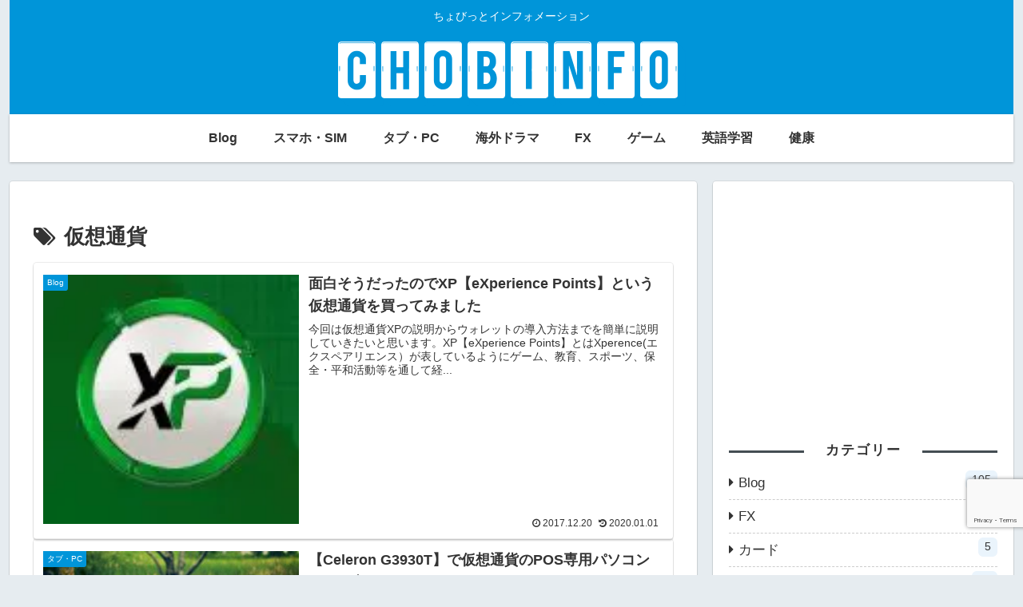

--- FILE ---
content_type: text/html; charset=utf-8
request_url: https://www.google.com/recaptcha/api2/anchor?ar=1&k=6LclSx8cAAAAAKfftXmjuKVAwflkmIcdURaM509H&co=aHR0cHM6Ly9jaG9iaW5mby5jb206NDQz&hl=en&v=PoyoqOPhxBO7pBk68S4YbpHZ&size=invisible&anchor-ms=20000&execute-ms=30000&cb=8ctviwastii8
body_size: 48602
content:
<!DOCTYPE HTML><html dir="ltr" lang="en"><head><meta http-equiv="Content-Type" content="text/html; charset=UTF-8">
<meta http-equiv="X-UA-Compatible" content="IE=edge">
<title>reCAPTCHA</title>
<style type="text/css">
/* cyrillic-ext */
@font-face {
  font-family: 'Roboto';
  font-style: normal;
  font-weight: 400;
  font-stretch: 100%;
  src: url(//fonts.gstatic.com/s/roboto/v48/KFO7CnqEu92Fr1ME7kSn66aGLdTylUAMa3GUBHMdazTgWw.woff2) format('woff2');
  unicode-range: U+0460-052F, U+1C80-1C8A, U+20B4, U+2DE0-2DFF, U+A640-A69F, U+FE2E-FE2F;
}
/* cyrillic */
@font-face {
  font-family: 'Roboto';
  font-style: normal;
  font-weight: 400;
  font-stretch: 100%;
  src: url(//fonts.gstatic.com/s/roboto/v48/KFO7CnqEu92Fr1ME7kSn66aGLdTylUAMa3iUBHMdazTgWw.woff2) format('woff2');
  unicode-range: U+0301, U+0400-045F, U+0490-0491, U+04B0-04B1, U+2116;
}
/* greek-ext */
@font-face {
  font-family: 'Roboto';
  font-style: normal;
  font-weight: 400;
  font-stretch: 100%;
  src: url(//fonts.gstatic.com/s/roboto/v48/KFO7CnqEu92Fr1ME7kSn66aGLdTylUAMa3CUBHMdazTgWw.woff2) format('woff2');
  unicode-range: U+1F00-1FFF;
}
/* greek */
@font-face {
  font-family: 'Roboto';
  font-style: normal;
  font-weight: 400;
  font-stretch: 100%;
  src: url(//fonts.gstatic.com/s/roboto/v48/KFO7CnqEu92Fr1ME7kSn66aGLdTylUAMa3-UBHMdazTgWw.woff2) format('woff2');
  unicode-range: U+0370-0377, U+037A-037F, U+0384-038A, U+038C, U+038E-03A1, U+03A3-03FF;
}
/* math */
@font-face {
  font-family: 'Roboto';
  font-style: normal;
  font-weight: 400;
  font-stretch: 100%;
  src: url(//fonts.gstatic.com/s/roboto/v48/KFO7CnqEu92Fr1ME7kSn66aGLdTylUAMawCUBHMdazTgWw.woff2) format('woff2');
  unicode-range: U+0302-0303, U+0305, U+0307-0308, U+0310, U+0312, U+0315, U+031A, U+0326-0327, U+032C, U+032F-0330, U+0332-0333, U+0338, U+033A, U+0346, U+034D, U+0391-03A1, U+03A3-03A9, U+03B1-03C9, U+03D1, U+03D5-03D6, U+03F0-03F1, U+03F4-03F5, U+2016-2017, U+2034-2038, U+203C, U+2040, U+2043, U+2047, U+2050, U+2057, U+205F, U+2070-2071, U+2074-208E, U+2090-209C, U+20D0-20DC, U+20E1, U+20E5-20EF, U+2100-2112, U+2114-2115, U+2117-2121, U+2123-214F, U+2190, U+2192, U+2194-21AE, U+21B0-21E5, U+21F1-21F2, U+21F4-2211, U+2213-2214, U+2216-22FF, U+2308-230B, U+2310, U+2319, U+231C-2321, U+2336-237A, U+237C, U+2395, U+239B-23B7, U+23D0, U+23DC-23E1, U+2474-2475, U+25AF, U+25B3, U+25B7, U+25BD, U+25C1, U+25CA, U+25CC, U+25FB, U+266D-266F, U+27C0-27FF, U+2900-2AFF, U+2B0E-2B11, U+2B30-2B4C, U+2BFE, U+3030, U+FF5B, U+FF5D, U+1D400-1D7FF, U+1EE00-1EEFF;
}
/* symbols */
@font-face {
  font-family: 'Roboto';
  font-style: normal;
  font-weight: 400;
  font-stretch: 100%;
  src: url(//fonts.gstatic.com/s/roboto/v48/KFO7CnqEu92Fr1ME7kSn66aGLdTylUAMaxKUBHMdazTgWw.woff2) format('woff2');
  unicode-range: U+0001-000C, U+000E-001F, U+007F-009F, U+20DD-20E0, U+20E2-20E4, U+2150-218F, U+2190, U+2192, U+2194-2199, U+21AF, U+21E6-21F0, U+21F3, U+2218-2219, U+2299, U+22C4-22C6, U+2300-243F, U+2440-244A, U+2460-24FF, U+25A0-27BF, U+2800-28FF, U+2921-2922, U+2981, U+29BF, U+29EB, U+2B00-2BFF, U+4DC0-4DFF, U+FFF9-FFFB, U+10140-1018E, U+10190-1019C, U+101A0, U+101D0-101FD, U+102E0-102FB, U+10E60-10E7E, U+1D2C0-1D2D3, U+1D2E0-1D37F, U+1F000-1F0FF, U+1F100-1F1AD, U+1F1E6-1F1FF, U+1F30D-1F30F, U+1F315, U+1F31C, U+1F31E, U+1F320-1F32C, U+1F336, U+1F378, U+1F37D, U+1F382, U+1F393-1F39F, U+1F3A7-1F3A8, U+1F3AC-1F3AF, U+1F3C2, U+1F3C4-1F3C6, U+1F3CA-1F3CE, U+1F3D4-1F3E0, U+1F3ED, U+1F3F1-1F3F3, U+1F3F5-1F3F7, U+1F408, U+1F415, U+1F41F, U+1F426, U+1F43F, U+1F441-1F442, U+1F444, U+1F446-1F449, U+1F44C-1F44E, U+1F453, U+1F46A, U+1F47D, U+1F4A3, U+1F4B0, U+1F4B3, U+1F4B9, U+1F4BB, U+1F4BF, U+1F4C8-1F4CB, U+1F4D6, U+1F4DA, U+1F4DF, U+1F4E3-1F4E6, U+1F4EA-1F4ED, U+1F4F7, U+1F4F9-1F4FB, U+1F4FD-1F4FE, U+1F503, U+1F507-1F50B, U+1F50D, U+1F512-1F513, U+1F53E-1F54A, U+1F54F-1F5FA, U+1F610, U+1F650-1F67F, U+1F687, U+1F68D, U+1F691, U+1F694, U+1F698, U+1F6AD, U+1F6B2, U+1F6B9-1F6BA, U+1F6BC, U+1F6C6-1F6CF, U+1F6D3-1F6D7, U+1F6E0-1F6EA, U+1F6F0-1F6F3, U+1F6F7-1F6FC, U+1F700-1F7FF, U+1F800-1F80B, U+1F810-1F847, U+1F850-1F859, U+1F860-1F887, U+1F890-1F8AD, U+1F8B0-1F8BB, U+1F8C0-1F8C1, U+1F900-1F90B, U+1F93B, U+1F946, U+1F984, U+1F996, U+1F9E9, U+1FA00-1FA6F, U+1FA70-1FA7C, U+1FA80-1FA89, U+1FA8F-1FAC6, U+1FACE-1FADC, U+1FADF-1FAE9, U+1FAF0-1FAF8, U+1FB00-1FBFF;
}
/* vietnamese */
@font-face {
  font-family: 'Roboto';
  font-style: normal;
  font-weight: 400;
  font-stretch: 100%;
  src: url(//fonts.gstatic.com/s/roboto/v48/KFO7CnqEu92Fr1ME7kSn66aGLdTylUAMa3OUBHMdazTgWw.woff2) format('woff2');
  unicode-range: U+0102-0103, U+0110-0111, U+0128-0129, U+0168-0169, U+01A0-01A1, U+01AF-01B0, U+0300-0301, U+0303-0304, U+0308-0309, U+0323, U+0329, U+1EA0-1EF9, U+20AB;
}
/* latin-ext */
@font-face {
  font-family: 'Roboto';
  font-style: normal;
  font-weight: 400;
  font-stretch: 100%;
  src: url(//fonts.gstatic.com/s/roboto/v48/KFO7CnqEu92Fr1ME7kSn66aGLdTylUAMa3KUBHMdazTgWw.woff2) format('woff2');
  unicode-range: U+0100-02BA, U+02BD-02C5, U+02C7-02CC, U+02CE-02D7, U+02DD-02FF, U+0304, U+0308, U+0329, U+1D00-1DBF, U+1E00-1E9F, U+1EF2-1EFF, U+2020, U+20A0-20AB, U+20AD-20C0, U+2113, U+2C60-2C7F, U+A720-A7FF;
}
/* latin */
@font-face {
  font-family: 'Roboto';
  font-style: normal;
  font-weight: 400;
  font-stretch: 100%;
  src: url(//fonts.gstatic.com/s/roboto/v48/KFO7CnqEu92Fr1ME7kSn66aGLdTylUAMa3yUBHMdazQ.woff2) format('woff2');
  unicode-range: U+0000-00FF, U+0131, U+0152-0153, U+02BB-02BC, U+02C6, U+02DA, U+02DC, U+0304, U+0308, U+0329, U+2000-206F, U+20AC, U+2122, U+2191, U+2193, U+2212, U+2215, U+FEFF, U+FFFD;
}
/* cyrillic-ext */
@font-face {
  font-family: 'Roboto';
  font-style: normal;
  font-weight: 500;
  font-stretch: 100%;
  src: url(//fonts.gstatic.com/s/roboto/v48/KFO7CnqEu92Fr1ME7kSn66aGLdTylUAMa3GUBHMdazTgWw.woff2) format('woff2');
  unicode-range: U+0460-052F, U+1C80-1C8A, U+20B4, U+2DE0-2DFF, U+A640-A69F, U+FE2E-FE2F;
}
/* cyrillic */
@font-face {
  font-family: 'Roboto';
  font-style: normal;
  font-weight: 500;
  font-stretch: 100%;
  src: url(//fonts.gstatic.com/s/roboto/v48/KFO7CnqEu92Fr1ME7kSn66aGLdTylUAMa3iUBHMdazTgWw.woff2) format('woff2');
  unicode-range: U+0301, U+0400-045F, U+0490-0491, U+04B0-04B1, U+2116;
}
/* greek-ext */
@font-face {
  font-family: 'Roboto';
  font-style: normal;
  font-weight: 500;
  font-stretch: 100%;
  src: url(//fonts.gstatic.com/s/roboto/v48/KFO7CnqEu92Fr1ME7kSn66aGLdTylUAMa3CUBHMdazTgWw.woff2) format('woff2');
  unicode-range: U+1F00-1FFF;
}
/* greek */
@font-face {
  font-family: 'Roboto';
  font-style: normal;
  font-weight: 500;
  font-stretch: 100%;
  src: url(//fonts.gstatic.com/s/roboto/v48/KFO7CnqEu92Fr1ME7kSn66aGLdTylUAMa3-UBHMdazTgWw.woff2) format('woff2');
  unicode-range: U+0370-0377, U+037A-037F, U+0384-038A, U+038C, U+038E-03A1, U+03A3-03FF;
}
/* math */
@font-face {
  font-family: 'Roboto';
  font-style: normal;
  font-weight: 500;
  font-stretch: 100%;
  src: url(//fonts.gstatic.com/s/roboto/v48/KFO7CnqEu92Fr1ME7kSn66aGLdTylUAMawCUBHMdazTgWw.woff2) format('woff2');
  unicode-range: U+0302-0303, U+0305, U+0307-0308, U+0310, U+0312, U+0315, U+031A, U+0326-0327, U+032C, U+032F-0330, U+0332-0333, U+0338, U+033A, U+0346, U+034D, U+0391-03A1, U+03A3-03A9, U+03B1-03C9, U+03D1, U+03D5-03D6, U+03F0-03F1, U+03F4-03F5, U+2016-2017, U+2034-2038, U+203C, U+2040, U+2043, U+2047, U+2050, U+2057, U+205F, U+2070-2071, U+2074-208E, U+2090-209C, U+20D0-20DC, U+20E1, U+20E5-20EF, U+2100-2112, U+2114-2115, U+2117-2121, U+2123-214F, U+2190, U+2192, U+2194-21AE, U+21B0-21E5, U+21F1-21F2, U+21F4-2211, U+2213-2214, U+2216-22FF, U+2308-230B, U+2310, U+2319, U+231C-2321, U+2336-237A, U+237C, U+2395, U+239B-23B7, U+23D0, U+23DC-23E1, U+2474-2475, U+25AF, U+25B3, U+25B7, U+25BD, U+25C1, U+25CA, U+25CC, U+25FB, U+266D-266F, U+27C0-27FF, U+2900-2AFF, U+2B0E-2B11, U+2B30-2B4C, U+2BFE, U+3030, U+FF5B, U+FF5D, U+1D400-1D7FF, U+1EE00-1EEFF;
}
/* symbols */
@font-face {
  font-family: 'Roboto';
  font-style: normal;
  font-weight: 500;
  font-stretch: 100%;
  src: url(//fonts.gstatic.com/s/roboto/v48/KFO7CnqEu92Fr1ME7kSn66aGLdTylUAMaxKUBHMdazTgWw.woff2) format('woff2');
  unicode-range: U+0001-000C, U+000E-001F, U+007F-009F, U+20DD-20E0, U+20E2-20E4, U+2150-218F, U+2190, U+2192, U+2194-2199, U+21AF, U+21E6-21F0, U+21F3, U+2218-2219, U+2299, U+22C4-22C6, U+2300-243F, U+2440-244A, U+2460-24FF, U+25A0-27BF, U+2800-28FF, U+2921-2922, U+2981, U+29BF, U+29EB, U+2B00-2BFF, U+4DC0-4DFF, U+FFF9-FFFB, U+10140-1018E, U+10190-1019C, U+101A0, U+101D0-101FD, U+102E0-102FB, U+10E60-10E7E, U+1D2C0-1D2D3, U+1D2E0-1D37F, U+1F000-1F0FF, U+1F100-1F1AD, U+1F1E6-1F1FF, U+1F30D-1F30F, U+1F315, U+1F31C, U+1F31E, U+1F320-1F32C, U+1F336, U+1F378, U+1F37D, U+1F382, U+1F393-1F39F, U+1F3A7-1F3A8, U+1F3AC-1F3AF, U+1F3C2, U+1F3C4-1F3C6, U+1F3CA-1F3CE, U+1F3D4-1F3E0, U+1F3ED, U+1F3F1-1F3F3, U+1F3F5-1F3F7, U+1F408, U+1F415, U+1F41F, U+1F426, U+1F43F, U+1F441-1F442, U+1F444, U+1F446-1F449, U+1F44C-1F44E, U+1F453, U+1F46A, U+1F47D, U+1F4A3, U+1F4B0, U+1F4B3, U+1F4B9, U+1F4BB, U+1F4BF, U+1F4C8-1F4CB, U+1F4D6, U+1F4DA, U+1F4DF, U+1F4E3-1F4E6, U+1F4EA-1F4ED, U+1F4F7, U+1F4F9-1F4FB, U+1F4FD-1F4FE, U+1F503, U+1F507-1F50B, U+1F50D, U+1F512-1F513, U+1F53E-1F54A, U+1F54F-1F5FA, U+1F610, U+1F650-1F67F, U+1F687, U+1F68D, U+1F691, U+1F694, U+1F698, U+1F6AD, U+1F6B2, U+1F6B9-1F6BA, U+1F6BC, U+1F6C6-1F6CF, U+1F6D3-1F6D7, U+1F6E0-1F6EA, U+1F6F0-1F6F3, U+1F6F7-1F6FC, U+1F700-1F7FF, U+1F800-1F80B, U+1F810-1F847, U+1F850-1F859, U+1F860-1F887, U+1F890-1F8AD, U+1F8B0-1F8BB, U+1F8C0-1F8C1, U+1F900-1F90B, U+1F93B, U+1F946, U+1F984, U+1F996, U+1F9E9, U+1FA00-1FA6F, U+1FA70-1FA7C, U+1FA80-1FA89, U+1FA8F-1FAC6, U+1FACE-1FADC, U+1FADF-1FAE9, U+1FAF0-1FAF8, U+1FB00-1FBFF;
}
/* vietnamese */
@font-face {
  font-family: 'Roboto';
  font-style: normal;
  font-weight: 500;
  font-stretch: 100%;
  src: url(//fonts.gstatic.com/s/roboto/v48/KFO7CnqEu92Fr1ME7kSn66aGLdTylUAMa3OUBHMdazTgWw.woff2) format('woff2');
  unicode-range: U+0102-0103, U+0110-0111, U+0128-0129, U+0168-0169, U+01A0-01A1, U+01AF-01B0, U+0300-0301, U+0303-0304, U+0308-0309, U+0323, U+0329, U+1EA0-1EF9, U+20AB;
}
/* latin-ext */
@font-face {
  font-family: 'Roboto';
  font-style: normal;
  font-weight: 500;
  font-stretch: 100%;
  src: url(//fonts.gstatic.com/s/roboto/v48/KFO7CnqEu92Fr1ME7kSn66aGLdTylUAMa3KUBHMdazTgWw.woff2) format('woff2');
  unicode-range: U+0100-02BA, U+02BD-02C5, U+02C7-02CC, U+02CE-02D7, U+02DD-02FF, U+0304, U+0308, U+0329, U+1D00-1DBF, U+1E00-1E9F, U+1EF2-1EFF, U+2020, U+20A0-20AB, U+20AD-20C0, U+2113, U+2C60-2C7F, U+A720-A7FF;
}
/* latin */
@font-face {
  font-family: 'Roboto';
  font-style: normal;
  font-weight: 500;
  font-stretch: 100%;
  src: url(//fonts.gstatic.com/s/roboto/v48/KFO7CnqEu92Fr1ME7kSn66aGLdTylUAMa3yUBHMdazQ.woff2) format('woff2');
  unicode-range: U+0000-00FF, U+0131, U+0152-0153, U+02BB-02BC, U+02C6, U+02DA, U+02DC, U+0304, U+0308, U+0329, U+2000-206F, U+20AC, U+2122, U+2191, U+2193, U+2212, U+2215, U+FEFF, U+FFFD;
}
/* cyrillic-ext */
@font-face {
  font-family: 'Roboto';
  font-style: normal;
  font-weight: 900;
  font-stretch: 100%;
  src: url(//fonts.gstatic.com/s/roboto/v48/KFO7CnqEu92Fr1ME7kSn66aGLdTylUAMa3GUBHMdazTgWw.woff2) format('woff2');
  unicode-range: U+0460-052F, U+1C80-1C8A, U+20B4, U+2DE0-2DFF, U+A640-A69F, U+FE2E-FE2F;
}
/* cyrillic */
@font-face {
  font-family: 'Roboto';
  font-style: normal;
  font-weight: 900;
  font-stretch: 100%;
  src: url(//fonts.gstatic.com/s/roboto/v48/KFO7CnqEu92Fr1ME7kSn66aGLdTylUAMa3iUBHMdazTgWw.woff2) format('woff2');
  unicode-range: U+0301, U+0400-045F, U+0490-0491, U+04B0-04B1, U+2116;
}
/* greek-ext */
@font-face {
  font-family: 'Roboto';
  font-style: normal;
  font-weight: 900;
  font-stretch: 100%;
  src: url(//fonts.gstatic.com/s/roboto/v48/KFO7CnqEu92Fr1ME7kSn66aGLdTylUAMa3CUBHMdazTgWw.woff2) format('woff2');
  unicode-range: U+1F00-1FFF;
}
/* greek */
@font-face {
  font-family: 'Roboto';
  font-style: normal;
  font-weight: 900;
  font-stretch: 100%;
  src: url(//fonts.gstatic.com/s/roboto/v48/KFO7CnqEu92Fr1ME7kSn66aGLdTylUAMa3-UBHMdazTgWw.woff2) format('woff2');
  unicode-range: U+0370-0377, U+037A-037F, U+0384-038A, U+038C, U+038E-03A1, U+03A3-03FF;
}
/* math */
@font-face {
  font-family: 'Roboto';
  font-style: normal;
  font-weight: 900;
  font-stretch: 100%;
  src: url(//fonts.gstatic.com/s/roboto/v48/KFO7CnqEu92Fr1ME7kSn66aGLdTylUAMawCUBHMdazTgWw.woff2) format('woff2');
  unicode-range: U+0302-0303, U+0305, U+0307-0308, U+0310, U+0312, U+0315, U+031A, U+0326-0327, U+032C, U+032F-0330, U+0332-0333, U+0338, U+033A, U+0346, U+034D, U+0391-03A1, U+03A3-03A9, U+03B1-03C9, U+03D1, U+03D5-03D6, U+03F0-03F1, U+03F4-03F5, U+2016-2017, U+2034-2038, U+203C, U+2040, U+2043, U+2047, U+2050, U+2057, U+205F, U+2070-2071, U+2074-208E, U+2090-209C, U+20D0-20DC, U+20E1, U+20E5-20EF, U+2100-2112, U+2114-2115, U+2117-2121, U+2123-214F, U+2190, U+2192, U+2194-21AE, U+21B0-21E5, U+21F1-21F2, U+21F4-2211, U+2213-2214, U+2216-22FF, U+2308-230B, U+2310, U+2319, U+231C-2321, U+2336-237A, U+237C, U+2395, U+239B-23B7, U+23D0, U+23DC-23E1, U+2474-2475, U+25AF, U+25B3, U+25B7, U+25BD, U+25C1, U+25CA, U+25CC, U+25FB, U+266D-266F, U+27C0-27FF, U+2900-2AFF, U+2B0E-2B11, U+2B30-2B4C, U+2BFE, U+3030, U+FF5B, U+FF5D, U+1D400-1D7FF, U+1EE00-1EEFF;
}
/* symbols */
@font-face {
  font-family: 'Roboto';
  font-style: normal;
  font-weight: 900;
  font-stretch: 100%;
  src: url(//fonts.gstatic.com/s/roboto/v48/KFO7CnqEu92Fr1ME7kSn66aGLdTylUAMaxKUBHMdazTgWw.woff2) format('woff2');
  unicode-range: U+0001-000C, U+000E-001F, U+007F-009F, U+20DD-20E0, U+20E2-20E4, U+2150-218F, U+2190, U+2192, U+2194-2199, U+21AF, U+21E6-21F0, U+21F3, U+2218-2219, U+2299, U+22C4-22C6, U+2300-243F, U+2440-244A, U+2460-24FF, U+25A0-27BF, U+2800-28FF, U+2921-2922, U+2981, U+29BF, U+29EB, U+2B00-2BFF, U+4DC0-4DFF, U+FFF9-FFFB, U+10140-1018E, U+10190-1019C, U+101A0, U+101D0-101FD, U+102E0-102FB, U+10E60-10E7E, U+1D2C0-1D2D3, U+1D2E0-1D37F, U+1F000-1F0FF, U+1F100-1F1AD, U+1F1E6-1F1FF, U+1F30D-1F30F, U+1F315, U+1F31C, U+1F31E, U+1F320-1F32C, U+1F336, U+1F378, U+1F37D, U+1F382, U+1F393-1F39F, U+1F3A7-1F3A8, U+1F3AC-1F3AF, U+1F3C2, U+1F3C4-1F3C6, U+1F3CA-1F3CE, U+1F3D4-1F3E0, U+1F3ED, U+1F3F1-1F3F3, U+1F3F5-1F3F7, U+1F408, U+1F415, U+1F41F, U+1F426, U+1F43F, U+1F441-1F442, U+1F444, U+1F446-1F449, U+1F44C-1F44E, U+1F453, U+1F46A, U+1F47D, U+1F4A3, U+1F4B0, U+1F4B3, U+1F4B9, U+1F4BB, U+1F4BF, U+1F4C8-1F4CB, U+1F4D6, U+1F4DA, U+1F4DF, U+1F4E3-1F4E6, U+1F4EA-1F4ED, U+1F4F7, U+1F4F9-1F4FB, U+1F4FD-1F4FE, U+1F503, U+1F507-1F50B, U+1F50D, U+1F512-1F513, U+1F53E-1F54A, U+1F54F-1F5FA, U+1F610, U+1F650-1F67F, U+1F687, U+1F68D, U+1F691, U+1F694, U+1F698, U+1F6AD, U+1F6B2, U+1F6B9-1F6BA, U+1F6BC, U+1F6C6-1F6CF, U+1F6D3-1F6D7, U+1F6E0-1F6EA, U+1F6F0-1F6F3, U+1F6F7-1F6FC, U+1F700-1F7FF, U+1F800-1F80B, U+1F810-1F847, U+1F850-1F859, U+1F860-1F887, U+1F890-1F8AD, U+1F8B0-1F8BB, U+1F8C0-1F8C1, U+1F900-1F90B, U+1F93B, U+1F946, U+1F984, U+1F996, U+1F9E9, U+1FA00-1FA6F, U+1FA70-1FA7C, U+1FA80-1FA89, U+1FA8F-1FAC6, U+1FACE-1FADC, U+1FADF-1FAE9, U+1FAF0-1FAF8, U+1FB00-1FBFF;
}
/* vietnamese */
@font-face {
  font-family: 'Roboto';
  font-style: normal;
  font-weight: 900;
  font-stretch: 100%;
  src: url(//fonts.gstatic.com/s/roboto/v48/KFO7CnqEu92Fr1ME7kSn66aGLdTylUAMa3OUBHMdazTgWw.woff2) format('woff2');
  unicode-range: U+0102-0103, U+0110-0111, U+0128-0129, U+0168-0169, U+01A0-01A1, U+01AF-01B0, U+0300-0301, U+0303-0304, U+0308-0309, U+0323, U+0329, U+1EA0-1EF9, U+20AB;
}
/* latin-ext */
@font-face {
  font-family: 'Roboto';
  font-style: normal;
  font-weight: 900;
  font-stretch: 100%;
  src: url(//fonts.gstatic.com/s/roboto/v48/KFO7CnqEu92Fr1ME7kSn66aGLdTylUAMa3KUBHMdazTgWw.woff2) format('woff2');
  unicode-range: U+0100-02BA, U+02BD-02C5, U+02C7-02CC, U+02CE-02D7, U+02DD-02FF, U+0304, U+0308, U+0329, U+1D00-1DBF, U+1E00-1E9F, U+1EF2-1EFF, U+2020, U+20A0-20AB, U+20AD-20C0, U+2113, U+2C60-2C7F, U+A720-A7FF;
}
/* latin */
@font-face {
  font-family: 'Roboto';
  font-style: normal;
  font-weight: 900;
  font-stretch: 100%;
  src: url(//fonts.gstatic.com/s/roboto/v48/KFO7CnqEu92Fr1ME7kSn66aGLdTylUAMa3yUBHMdazQ.woff2) format('woff2');
  unicode-range: U+0000-00FF, U+0131, U+0152-0153, U+02BB-02BC, U+02C6, U+02DA, U+02DC, U+0304, U+0308, U+0329, U+2000-206F, U+20AC, U+2122, U+2191, U+2193, U+2212, U+2215, U+FEFF, U+FFFD;
}

</style>
<link rel="stylesheet" type="text/css" href="https://www.gstatic.com/recaptcha/releases/PoyoqOPhxBO7pBk68S4YbpHZ/styles__ltr.css">
<script nonce="aa4e5eYBZ8qb33w_tO47JQ" type="text/javascript">window['__recaptcha_api'] = 'https://www.google.com/recaptcha/api2/';</script>
<script type="text/javascript" src="https://www.gstatic.com/recaptcha/releases/PoyoqOPhxBO7pBk68S4YbpHZ/recaptcha__en.js" nonce="aa4e5eYBZ8qb33w_tO47JQ">
      
    </script></head>
<body><div id="rc-anchor-alert" class="rc-anchor-alert"></div>
<input type="hidden" id="recaptcha-token" value="[base64]">
<script type="text/javascript" nonce="aa4e5eYBZ8qb33w_tO47JQ">
      recaptcha.anchor.Main.init("[\x22ainput\x22,[\x22bgdata\x22,\x22\x22,\[base64]/[base64]/[base64]/[base64]/[base64]/[base64]/[base64]/[base64]/[base64]/[base64]\\u003d\x22,\[base64]\\u003d\x22,\x22wq7DnRPCqcKCGlXCqcO4E8Ovw5LCj8Ovw7LDmMKEwqXClERgwqU/L8Klw5wFwrlAwqjCognDsMO0bi7Cj8O1a37DjMOgbXJHHsOIR8Kewo/CvMOlw4XDi14cDGrDscKswp50wovDln7Cg8Kuw6PDtMOZwrM4w4nDisKKSQTDhxhQMhXDuiJmw5RBNmzDvSvCrcKOTyHDtMK9wooHIRpzG8OYG8KXw43DmcKgwr3CpkUOclLCgMOCJcKfwoZST2LCjcK4wo/DoxE9YAjDrMOhcsKdwp7Cny9ewrtIwpDCoMOheMOyw5/CiWTCvSEPw5PDrAxDwpzDscKvwrXCssKkWsOVwr7CrlTCo3PCgXF0w77DkGrCvcKpDGYMecOEw4DDlilzJRHDpMOaDMKUwqvDozTDsMONH8OED0ZLVcOXX8OEfCcBasOMIsKowp/CmMKMwrrDiRRIw5hzw7/DgsO3HMKPW8K/KcOeF8OXacKrw73DmHPCkmPDonB+KcKww5LCg8O2wqnDtcKgcsOgwrfDp0McOCrClh7DrwNHPcKcw4bDuSXDg2Y8KcORwrtvwoV4QinCnX8pQ8KSwpPCm8Ouw7h+a8KRIMKmw6x0wroxwrHDgsK4wqkdTHbCr8K4wpsBwp0CO8OZesKhw5/DgjU7Y8ONPcKyw7zDuMOPVC9dw53DnQzDlCvCjQNUClMsMAjDn8O6IyATwoXCnkPCm2jCk8KSwprDmcKgYy/[base64]/Cn8OFwpbDu8KBw7McQMKfKsOzAMOXRlQ0w7srDi/CisKow5gDw70bfQB6wrPDpxrDs8O/w514wqRnUsOMNcKhwoo5w5IDwoPDljXDrsKKPQBuwo3DojLCh3LChmTDjEzDuhrCvcO9wqV8TMOTXXNLO8KAa8KmAjpmJBrCgxXDgsOMw5TCjxZKwrwSY2Aww6wGwq5awp7ClHzCmWp9w4MOe3/ChcKZw77CtcOiOGpbfcKbPmk6wolSecKPV8OXfsK4wrxww6zDj8KNw51nw797Y8Kiw5bCtHDDlAhow5nClcO4NcKRwrdwAVnCjgHCvcKyHMOuKMK2Cx/[base64]/CpX7CpcORXhbClRQBwol8ex46w7nDrCHCvG5kEx8kwq/DujtqwphQwqoiw5VILcKcw5PCsUTDjsO7w7fDlMODw6JnG8OfwpgGw50lwqUFecOECMOaw5nDt8Ktw57DlGTChcOUw7/[base64]/BAjClxXCln3DqcK4FsOKFcKcw5JaWcK/[base64]/CtVDDsFFueAAUN8KiIwPDmT7CiVHCo8OIw7/Dt8KiD8KPwp1LGcOkEcKGwrbCvj/DkBpkMsKewpsFA3sTQUIRbsOdcTfDmcOpw79kwod1wpAZBTDDhDjCv8K9w5LCsEATw4HCjHlkw4DDkUfDggA4ARTDnsKRwrDChcK6wq51w4zDlhLCgsK+w7DCtkHCjSfCrMKveld2XMOgwrxfwoPDq0ZJwpd6wox/LsOAw4UjRD/[base64]/[base64]/DqsKrB8KCwrXChHtoSsOiwox+YcKrOwrDo2kMNGAgNH/ChcOhw6PDlcKvwrjDncKYdcK0Um4bw5LCoEdgwrkLa8KUTljChcK7wrHChMODw47DqMO+DcKbB8Oxw4nCmzbCksKHw7RKV1FuwofDm8KUcsOZMMKtHcKwwr0kElgCcgBdbmTDlyfDvX/CiMKuwprCj2zDvMOWe8KIfcOrDzYAw6gdHldZwqMuwrHCkcOewrtpRXLDs8OgwonCuEXDqMKvwoZTZ8Oywq8qH8OkSWHCpxduw7xkbmTDnDrCvyjCm8OfEcOcJ17DrMOdwrLDuAx6w7vCiMOWwrTCk8OVecOwA3lTOcKlw4ciKW7Cux/Cv3/DqMOBJ3w/wo12REJhc8Kew5PCk8OXZVTCszMsQCkLNH7DvkEJNj7DvVfDryd3N2nCjsO0wp/DmsKGwrHCi0oKw4TCoMKew50eF8OtHcKow5oYwo5cw6DDt8KPwohmHHtOUsKRSAJCw79rwrJ3eAFwaRHCqFTCgsKJwpRPEx0ywqPCisOow4UAw7rCtMOewqNLSsOEZUnDiSwvSHfDilLDs8OlwoQXwql6HwVTwpzCuARtfld7O8KSw5/CixLCk8OWDsKbVh5RWiPCnV7CtsKxw47CmzPDlsK3OsKxwqIzw4TDkcOOw7FZFMO5PsOPw6rCqXRvDhrCnX7Co3LCgcKKecOwch8pw4ZEEVHCssKKHMKQw7MjwrQNw7I5wo3Du8KLwp7Dkkw9HEHDhcOPw67DicObw7jDsjJ8w41cw7nDmyXDn8O9c8Oiwr/CmsKxA8OeV2MgK8OKwpzDlijDg8O/[base64]/[base64]/[base64]/DtHhZecKew5DDvcKiwrbDjyvDmMO1woHDpGvCvR4VwqN1w4Ybw75Iw7zDvcO7w7vDu8KNwoApZBYGEFTCp8OHwoESScKrSnoIw7xlw5TDvcKowoUlw5VHw6nCk8O/[base64]/w5dZw5/CiTjDhMKoYMKBwq9lw5B4wr5uXcKEdU/Cpk5Ow47Ch8OeZ2XCvyBcwrYiGMOZw4/CnUXCs8KFMx3DuMK3AGfDvsKwYS7CqTPDj1gKVcKow7Mmw6/Dri7CgMK7wr3CpsKwQcOewpJKwrvCs8OTwoRiwqXCoMKLcsKbw4BLBMK7IQN6w7vCkMKCwqAsIl7DgVjCtQYeewdkw4fCn8Oswq3CmcKeeMKFw5PDtXQYPcO/wq4/woXDncKELi/DvcKsw5rCpnYhw4PCnxZCw5ofesKCwrkFWcOYZMOFccOLCMKVwpzDgAHCi8OBakIoIUDDiMOKY8K1MEZmW1pcwpdiwp5FesOfw6c0dhlfFMOJBcO0w7XDpW/CusOSwrzCnSnDkBvDicKTCsOfwpJtZcOdbMKkZU3DjcOWwpDCuD5Dw7nCk8K3UwXCpMKIwrLCslTDhsK6azZvw4kXDsOvwqMCw6zDrT7DhhMeXMOhwp0oIsKlZVTCgDpUwq3CgcO1PMKBwo/DhlfDm8OXMSvDmwHDlcOjN8OuXcOhwonDg8KWL8O2wovChcKuw4/[base64]/CmlM5wo8+aC7CocKbQF8EP8OowrN0w6nDjVDDvsKdw4Bdw6bDpcOVwrpjI8OZwqEkw4jDlcOoNm7CozrClMOIwrt5WCPChMO6NyDDu8OBQMKvSQtsK8KMwqLDrMKVHHPDisOwwrx3d2fCscOOMAnCtsK/WSzDicKdwqhFwq/[base64]/DgV/CniEzw74cOBPCuDDDm8KZw4JScTXDjcKkWz0MwqTDqMK5w57DvjNAbcKcwohWw7gcH8OXEcOQS8KZwrkIOMOuLcK1QcOYwrrCl8OAHApRKT5/cTVywph1wpPDrMKhesOGZTfDgsOTT00hRMO9JsOWwpvCisKxZhJSw6DCqUvDp3bCrMOGwqDDhhxjw4kaNxzCtWzDmsOIwoZRIGgIfxzCgXfCnQHCmsKjQ8K1wpzCpSk/w5rCp8KrTsOWN8OxwpBcOMO+AHkraMODwoYcBXxUI8OQwoBmMWAUw7bDvGZFw4LDuMKdS8OTS2/DqGQLR2TClw5ZfsOkIsK5L8K9w5XDgcK0FhwddsKvYDXDqsKDwr48ZXI8c8OrMydvwrfCiMKjf8K2HcKhwqPCsMOlH8KxQ8KGw4LDnMO7wqhtw5vCq2oFMBx7TcOQQ8K2SgzDlcOow650BSQ4w4bCicO8ZcKaLlTCnsOOQVpAwr0tWcKZLcK6wpABw4s/K8Ohw7Jzw5kRwo/DnMOCDBwrJcO5QxnCoUPCh8OBw45uwp8Uwp8Xw6rDsMObw7HCh2HDpw/DicK5aMOMQgd+ZGXDhTLCiMK+O0J7ah5JI0/CiypHUQ4Hw7PCtcOeBcOLWVYkw5zDlyLDui/Cp8Oqw7LCmhw1TcO5wrYNCMKAQAzCnm3CrcKPwq12wrHDqUTChcKsQRM4w7PDncOgTMOBBsK+wqXDlknCrnUoU2HCsMOpwrvDpsOyHXLCicOIwpTCs09NRnTCtsOYG8K/JTPDpMOSXsOMN1zClcOiA8KXajDDi8K7KsKDw7wzw7VhwrjCr8OkJMK5w5J7w5tUcBDCjcOxccKzwrHCtMOfwpp4w43CisO5aEUVwoXDpsO6wo9xw7rDucKjw6YmwqrCq3fDoFExMBVDwow6wp/CkSjCmCrCgj1JVXR7UcOmH8KmwonDlRnCtBTCnMK+IkY6esOWWmsDwpUcf08HwrARwoLDusKCw6fDscKGdhRHwo7CiMOvw6k6OsOjFlHChsOTw5hEwrgHZWTCgcOWGGF/OgXCqzfCgzNtw5MnwoBFIsOawrIjZcOHwohda8O9w7BJF0kIbRdNwo/ClAcadHPDlV8LAsKQRS8zFF1xYw1RYsOnw5TCicKrw7Juw50cacK0FcKMwr1Twp3DusOgFiQNESrCnMOfwp9fRcKMw6jCgHZqwpnDoA/CqcO0EcKHw445XQk0dSMHwroffCLDgsOQL8K3JsOfWMKUwrbCmMONdgl7LDPCmMKXQW/CjFPDgS4gw6hdWMOTwoN6w7XCtlZnw57DnsKcwqR4D8KJwpvCvwvDp8Kbw5RlKgVSwrbCpMOkwp3CiGUyW1pMLEDCqcK4wqnCocO8wp90w6clw57CnMO6w7hXYWTCs2XDizd6eW7DkMKmEsKfH0xQw7PDrmw7cgTCpsK6wpIYQsKqSVViYHZCwr4/wpfCi8KTwrTDrDgQwpHCmsOqwpTDqQEDaXJlwrXClTIFwoI1TMOlUcO/[base64]/CkcOlfTJsw4rDtsOAecOvEmfDpQPDsMKUw4nChWk9VUoNwo8xwrYuw73CnVbDmsKRwqnDlEcnKSY8wpYpIw8AXjzDgMOVNcKtAEtvFTPDgsKZZ2jDm8KNM2bDgcOYD8ObwqYNwpAGWD/CosKswp3Do8O9w7/[base64]/[base64]/[base64]/[base64]/CjGNaBMOMw5fChTMGUmHCg3vCi8K2wqJ8wowsK2l2dcK/w4Zpwr9Wwp52dyMzdsOHwoNMw5fDtsOYDMOEXVokVsOsOU5oVBXCksKPH8OUQsOlAMKqwrnDi8ONw6obwqASw7LCjjR3f116wqHDksKvw6tVw5EpTlgQw5HDqWXCtsOvRG7Cr8Osw5bClgXCmV3DocKfBsODZsO5bsKhwp11wpcQNl/CjMORXsOPCgx+FcKeBcKJwr/DvcO0w51sTFrCrsO/[base64]/Cp8OzAm5Rw5xqfQvDjcK3wpVbw7cZIsKDwpEmw4/CqcOWw4BNAEJofSzDtMKZFyvCpsKkw5/CjsK5w75AKsOSVi9aKxPDpcOtwplJN3PCgsK2wq9kRgY9wrQwSRnDskvCtRQ9w5TDqzDCtcOWB8OHw5Ujw4xRayYCHhsmw7jCrQpPw5/DpRrDihU4QynCl8KxSljClMKydsOLwp4aw5jCvlplwrgyw59Bw5fChMOyWULCj8KKw5/[base64]/CsVzDpE1vUUBZMzfCs8O2w6l1w7bDsDTDksO6wpgywpTDnMOLNcK5KcKgCR/CqSpmw4fCgsOiwpPDp8KnGsORAAYAwrVTNUHDlcOHw6psw57DqDPDsi3CocOcYMOFw7Evw5dKeh/Cql3Dq1lNVzLCmn3DnsK+PSvDn3pTw4/DmcOjw7rCj2Vow6hQEm3CnTZFw7LClMOQJMOYUzwVKV/CpinCl8OEwqvDqcOHwo7Du8ONwq9Sw7HDuMOQTx0wwrxBwr/CtVzCmcOlw65SFsOrw7MUNMKyw4N4w4ASBn3Cs8KOJsOEccOTw73Dl8O+wr9WXmUkw7DDjmFbalTCgcOwag18w4nDmsKywpFGacK0bj5eEcKaE8O3wqzCj8KrX8K7woLDqcKCMcKtJsOKZxFFwq42bDo5bcOdJX5hIV/CvsOmw5pTfG5OZMK1w6DDnnQJd0MFNMOrw73DnsOgwpfDhMOzOMOww4rCnMK2Z3nCmsOGw4nCm8KtwohhfcOAwr/CpW7DpB7Cq8Obw73CgVjDpHEUJXYUw4k0DcO0AsKow4hTwqIXw67DjcO8w4wLw7TDtGQiw6tRYMKeIznDojdUw7p6wpBwDTvDuhN8woweaMOCwq0sCMO5woM/[base64]/wo1Fw4LDrMKsBnTDgMOww6oKOSPCg8OPNsKnNkjCi2/DscOhRX9gMcKYJcKMXS8pfcOeAMOwV8KsD8OlVjtCGxhyfsOkXCQROivDn3Vrw4ZCVAdccMOTaEvChn9Bw5VOw7xdVnRMw4DChMKlPm93wo9vw5tywpLDgjnDv0zCrMKCYwLCqG3Cl8OwD8KMw5cEWMKHGgHDuMKaw4TDhl3DrybDjEY8w7nCph7Dg8OhWcO5aiNZM3/Cm8KNwoRawqlqw7NNwo/[base64]/cXPDm8O+w7bChMOyF3fDhANNw7Qpw43Cj8KOw7YMwr5Fw47DkMOZwq8nwrkSw7Q+wrHCnsOdwrDCngfCicOZfCTDsDrDowHDrA/DjcKdCsK/QsOuw4bClsODPD/CrMK7w5w7QknCs8OVXMKVEcOhbcOefm7CtlXDvh/DgHILLEdGdGQOwq0mwobCrVXDiMKXbjUNCwrDscKPw5Rkw7RjSQjChsOywo7DncOHw7XClirDrMObw5sIwrnDgcOsw6U1UmDDmsOXdcKyAMO+VsO/McOpbcKPfFhGeyTDk17CssK0ZFzCi8Kfw6nChMOHw7LClB3CkABHw77CslN0RifCoiEKw5PDoz/[base64]/DjA/ChcK0QMK8QRPDrcOeRWVhw7rDlMKIXgnCtyA9wovDswYkC1dYF0xIwpxiZTBBw6nChglNdGvDpFrCs8Kjwoltw6jDl8O6GcOHwoMvwqPCtEs0wozDmmbCkA99wppHw5lKRMKDacOVU8KiwpVow7fCpVl/[base64]/Cj8OKw4ZOasOtfsOBwoc2w6owWcO9w4Aqw7rClsOhRlPCs8Knw51/wo54wpXCgcK+MQ5OHsORXsOzE2nCugnDvMKSwpEpwodNwqfCh2wEYGbCr8KqwrzDlcK/w6TCt34zBhstw4svw4nCnWhZNlDColLDhsOaw5zDsDDCncOpE1PCpMKHWjPDo8O5w4ohVsONw63Cum/DosOkLsKgQ8OIwofDqXHClsOIasOPw6nDmitNw49ZWMOdwo/DuWIawockwoDCiELCvwQLwp3CgHXDqSg0PMKWYB3Ci31dEcKnDShlOMKwS8OCYgrDkh3Dr8O2HB91w7dUwp8aGcKgw7HCrcKASHnCncOWw6oywqsrwp1aZj7Cs8OfwooBwr3CrQfDvT/Du8OTDMKmCw1oRnZ9wrXDsw4Tw7vDssKEwqjDghZseGLCk8O4KcKIwpUEfV4fUcKcG8ORHA06SmrDn8K9cxpUwpBdwokIMMKhw7TDlMOOOcO3w7QMZ8OiwoDCnnjDvDpXJ150CsO1wqQdw5IqVEs+wqDDlVXCtMKlcMO/[base64]/DisO/CcKrRTrCkg9oZMKVLUwWw6nDvA/DvMKdwqA9ADoJwpdWw6jCkMKDwrXDq8Khwqt1GsOwwpIZwqfDucKpTcKfwpAAbHrCnA/CvsOJw7vDpAknwrJoE8Ogwo3DhMKNX8KGwpErw63CqQJ1PQBWMHk2MnrCu8OWwq1vS2nDpsOpOwHCmE5xwq7Dg8KgwofDisKpTR99PSx+GnktRxLDi8OnJgcnworDgAjDtcOGFH1Zw4w/[base64]/CisKNOVjDqMKawoXDmsKWYChQw5tMLhs2JT3DvSNHSFx8woLDslMhVFpLRcO5wpvDt8KbwoDDh2c5OD3Cj8KINMKaRsOPwo7Cj2QQw78DLX/DiF48wobCjQMCw5jDvwvCn8ODasK+w7YdwoVRwrNMwrZJw4BMw5bCgW0UDMOwKcOmJD/CsFPCoAEiWgoawqo/w68rwpNww7JywpHCjMKAUMK/wqbCjhNUw4Y7wpXChgMHwpRAwqrCvMO3Gg/[base64]/[base64]/DiloEw7/CvwEJeCDCgsO0w6vCo8O6wqcRwqzDiBF6wq7CmcOoJ8KMwoELwpnDqD3DhcOKEHQ0NsOWwqseVTAUwpUDZlQWOMK9IsO3w7/CgMOjLA5mYBo2IsKJw4RDwqB8DTXClwUhw4fDtWg3w6QEw7XCh0McSkbCiMOYwp1pMcO1wrrDnHbDlcOcwozDocO8ZMO7w6/[base64]/[base64]/DqEwKw5HDlyguWgRCw6BsYsKNwrPCqXPDo3TDhsO9w4UrwqxNWcOJw43CtxI0w41/Dm0ewp9iMQkgZ1l4wr1seMODNcKbJyhXfMK1NTjComXCphXDuMKJwqzCh8KnwqxNwpoQS8KodMOuK3cUwqRBw7h9ARDCscO+JHJVwqrDv1/CtQDCr0vCnxbDmcO7wpx1wqcKwqEyVh/Dt23DhzjCp8OudAVEfcOSd3c6YUHDpG8uOAbCs1RMK8OxwpoxJDgUTDHCo8K+HU50wq/DqgzDg8Osw7EQLWbDjsOJMS3DkSRJUMKwEWoswpzCizTDjsKPwpFPw440fsK7WVjDqsKqwpVuAkbCmMKtNTrDhsK2BcOZwrrCuEosw5DDuxtxw6QuSsO2DRbDhhPDp07DssKVNMO/[base64]/DjsO8WQLCuSLCpcKDHMOzw5jCj0TCosONKcOnHcO+RnRhw4AhQ8KREcOaNsKxw6vDhALDosKaw44FI8O1MFHDvVkKwqYgVMODESFDTcO/[base64]/Ci8O+XsOUN8K4wpfCmMKjNcOiw6FDw4vDpMKrQGsQwpbCqDhPw41fKXFEwrjDq3TCkG/[base64]/DpMO7w5DDnSjCu3rDvcK/ZwbClAHDgUgmwpfCtMKxw7M+wq/CkMKUEcKSwqPCl8KAw6xfXMKWw6nClzLDmUDDrgfDmEfDncOsS8K3wr/DgsKFwoHDhsORw6XDiXXCvsKOCcOJcQXCn8KzcsKyw6ICXHJIDcKjRsKoTFEPXX3Cn8K6wqfDuMOnwowlw4EGGhPDmXnDh1HDusOswo7DjlIRw6ZVfhMOw5DDhBrDsSdcJXfDlBtRw43DrwvCuMKwwq/[base64]/Di1LCoSFgfcOWwpsNCT/Dkk0KEcKew4DDk0pnw5vCs8OJbRzCvWvDkcKkZsOcRV/[base64]/[base64]/ZcOVZhvCv1XCglTDszrDp8KGIsKxcMKSEnHCpiXDtgTCksOGwrfCjcOAw40CUsK+w5JfbVzDjAjDhHvCl2vDqxIWdFjDj8KRw4HDiMK7wqTCtEZcSXTCvX18XsK+w6TCn8K2woPCpzTDrBUAdEkIMlB+XUjDm0XCn8KdwpDCqsKiE8OIwpjDi8OZU0/Du0DDrW7DucO4OcKQwqHDhMKhw7DDicOiBT9lwroJw4XDkVFaw6PCscOQwokWw5FQwpHCjsKNY2PDm1HDp8OFwqN3w6kwScKww5XCt2XDvcOdw6LDvcO6YzzDkcOew7vDkAvCiMKcTETDkm0dw6/CjMOLwr0XJcOjw4jCr2JAw71Rw6fCgsOjRMOnPRbCocOffVzDkWgKwpzCuTJIwpJwwp4TUVPDhGhRw5ZSwrA+wpR8woBgwpZlFG7CnkzCgMKbw5nCqsKEw7Ikw4VSwoFzwrXCvcOLLSETwq8awqUKw6zCogPDt8O2JsKrcEXCt0wyLMOfbg1CRMOpw5nDiQ/DiFcuw71nw7TDqMKqwpt1YsOdw6Blwq5nKBhXw4poO3Qkw7fDrz/DusOFD8OpFsO/G2YOURZOwpDCk8OuwrFUXMO5wpwsw5gMwqDCn8OXDAl8IEbCtMOaw5zCj3LDl8ORU8KqA8OEWhrCl8K0YsOfI8KFXSTDuik/a3TCqsOEccKNw5LDnMKeAMOxw5MSw4IHwrvDkSxsbx3DhUzCs3hlMsOhesKVQMKNbMK0CcO9wr4Ew6XCjQvCtcOTTsOQwqPCsm/CvMOFw5MVWWUNw4Zswp/ClB7CsD3DsxQQa8OnMcOYwpFeL8KHw5BzUG7DmSlxwpHDiAbDjSFQDg7DrsO1O8OTGsOZw7kyw58vZsO7ZjlJw53DqcO8w6vDscKjC2d5JcOjRMOPw7/[base64]/ChcOuwqIgGsOsw6DClzAFwpvCpcOLw6jDnsO0wpJKw7PDik3DgwnDpsOIwpLCssK7wqfDssOawqbCrcKzfTs3PMKHw7RWwo09FDXCkF7DosK4wpfCmMKUb8KmwrvDnsOSKxM1SyooVcK0TsOBw4LDhVTCixgvwojCiMKZw67DpCLDoW/DvRvCtiTCn2YJw7UNwqQKw7BQwpLDgAUuw6N4w67CjsOHBMKTw5EoUMKhw6nDmH7CoD5fVnBUJ8OaY0/CqMKPw7dWVgfCiMKHD8OQIBBSwpIZY0NmfzAbwrNda3khw70Mw71UTsOrw5V2Y8O4wprCjnVddMKzwr7CkMO7VcOPTcO5cRTDl8Kxwqkww6pTwqVjYcOUw5NRw7DCosKSD8KRMEbDocKJwpLDhcKoW8OGAMOow78UwocAcUgow4/[base64]/CvzZjwr7DrQ9UPsKRKlAiX8O3Wng6woBDw7V8DWjDjWfCh8OGw6dpw4/CiMONw6pQw4xbw5JYw6DCvMOZb8O5ADpEFn3CtMKJwrUbwoDDk8KBw7UVURlpB0Uiw59SV8OFw7gcbsKHNhBbwpnChcOtw5PDuUNZwqkMwpLCpzvDnho0DMKKw6bDjsKCwphrCiTCqTHDuMKzw4dcw7sowrBpw5gXwr0WVQzCkzJdRhkJDcKUTF7Dq8OaJA/Cg1UONFJXw4YawqjClywbwpA5GBvCmwtpw6XDrwBEw43DnWHDrys2IMOGw4bDlnoowrbDlkpew4tvJsKfbcKCZcKFCMKudsKROUtsw7l+w6rDgS8fOgZBwpLChsK/GTV9wo/CuGwDwr9qwofCtgHCrSXCuQbDicK0ScKlw7N/wo8Sw6k6DMO0wrfCvF0pRMOmXX3DpkvDlcKgURjDozlcF3FsXsKqExYFwpYlwpnDrDBvw4DDpsKCw6TCvjYxJsO5wpDDssO5wrdYw6IrIm50QzPCsBvDmwLDvWDCnMKkAsKEwr/DsDbCn1wow4MzLsKxMFnCicKMw6bClcKyL8KCQBV+wq92wr8qw6Vhwq4KVMKKNz1kLThTPsOzMFbCkMKjw61DwqLDrAFqw5kKw70Nwp1wCEZZHGcVNMOyUl3CulHDj8O2XXhfwqjDjcOdw6k/wqzDtGk9Sk0Zw57Ci8OeMsOFMsKsw4J2VVPCgjjChy1Zw7ZpLMKmw43DscKDDcKxW0LDpcO7a8OtIsK1NU7CncOxw4vDoyjDnwh7wq4+YsOxwqJFw6/Dl8OPNgTCjcOGwqIOHzBxw4McYD1gw4Nda8O5wo/DtcOhfEIXNhzDoMKEw6HCl17Ct8KYCcKnFn/CqsKAP0/CrhAWOjdeRsKNwqvDscKswrDDu24DL8K2PW3ClG4GwqtGwpPCqcK9ESBzPMKGQMO3VhfDoW/[base64]/wqnCsS82wq02wr/[base64]/Dj8ONLRLDgMOyw5puw6lhwoMFU17DlnXDukXDigt/DAthEMKQCMKPwq4ucgfDtMKbw7PCrMK8PgvDjBHCp8OUFMOdHg/CgcKuw601w6EdwqPDmzcPwp3ClE7CpMKkwrExA0Z+wqkow6PDjcKSejDCkW7DqcKtNMKfWjRiw7TDuDPCn3ZeacOww6VOaMORVmtewq08f8OqfMKaZsO7ExQKwr8owq/DrcOFwrrDjcOCwqFGwovDqcKVQ8OVRMOsK3vCpErDjmTCtlYIwqLDtMO9wpQrwrfCo8KHDsOOwolxw4vCtcKHw7LDh8Kdw4DDpUvDjnTDnn10B8KdDcOqSSpOwoFww5c8wrrDr8O/WWnDqGQ9EsOLFlzDkRYSGsOfwo3Cq8OPwqXCv8KAJ0LDocK5w68Gw4XDkELDsS43wrvDs1Q5wqfCmcK5W8KUwrbDnsKcEhEtwpHCmWwSN8OawoshQsOKw7BAU3Q1CsOGXcK+bFPDoCNZw5hTw6fDm8KmwqspZ8ORw6vCtMOEwpLDt3HCpltCw5HCtsKswpnCgsO6SsK/wqUHMndTXcOQw6PCoAADNDDCjcOqRFBlwpbDthxqw7NDb8KdL8KIXsOwZDowKsOPw4bCv2g9w5AfFsKNw6EILFLDjcOawo7DscKfPMO7KA/DshZJw6Bnw6oSESjCrcKVDcOuw5EgTsOSTXTDtsO3wqDCs1U8w4hnBcKnwp5hM8KpQ0gEw4Jiwr3CpMOhwrFYwo4Iw5EFVmTCnMKvw4nChsOzwoJ8FsOew57Cj3l8wojCpcK1wpLChQscE8OQw48HABR/MMO2w6rDvcKZwrR+aC1Lw4scw5PCrA/ChRd9f8Oww57CnjbCisKzRcOXYsK3wqlEwrR9Ow4Yw5DCrFDCnsO+FMO4w4VwwoBZOsOqwoBawqHDsgR6NgQiZHNKw6N/ZsK+w6VAw5vDgMO+w4c5w5vDiGTCp8KmwqXDoyPCkg0Xw7Y2BmDDrwZgw5bDrkHCqAHCrMOdwqDDj8KQE8KwwppjwqAeT3h7Zntow6Vnw4XCiV/DisOjw5XDo8K/[base64]/DmcO8GMKIw6zDpDpqWMOzSMKZemfCkjxrwqJ7w5jCh2F5HRdrw4zCmSd/wrhbE8KcAsKgJXsqdRY5w6bCr18kwpHCp0/DqG3DlcK3Dm7Dm1oAPsOqw69rw7AdA8OxThEHT8OWM8KFw6Jyw6oNIAZlXcO4w7nCo8OQIcK/EjLCpMKbB8KawpLDjsOXw4kPw6TDqsODwohvNBURwr3DmsO5aVTDl8OmTcOKwoEGA8K2CHt/WRrDvcKxfcKqwrHCscO+QEvDkhfDmXvDtGFiX8KTK8KewrDDkcKqwrRIwr1eRGV6K8OAwp83L8ONbQvCrcKKeGDDrBcgB2BSNg/[base64]/[base64]/DhiZsw5PCp0tkA8KGwoR+cGnDlsOswpnDi8KTw57CgMOMCMOuLMK7ecOfRsO0wqxySsKkVggmwrLCg0TDqsKLGMOlw746JcOjScOPwq9Bw6sxw5/Cs8K4WzrDvAXCkAMrwpfClFPCk8Oka8OHwoUnbMK2D3Znw49OJMOCFyVFaG9+wpnCqMKKw7bDm3gMWcKXwqhIH2/DsgRMa8OBcMKuwqxBwqdbw6hBwrzCqMK4CsOoScKCwo7Do3fDkXo/wrvCl8KSHcOkZsOqT8O5bcOMJMK4bsOZIwlyZcOhKClAOH8rwo5KMcOBw5fCscOuwrrClkzCnhjDrcOvacKoYmhwwrMfSAF8RcOVwqExBcK/w5zCmcK8aQYiW8Kewr/Ci091woPCowbCoTcjw5FoMAcew4DDuUVtZCbClRdywqnCiXrCj18Rw6o1DMOHw7bDtTzDrMKew4w4wq3CqUoXwrNKW8KkJMKIXsOYU33DlydHClEYOsO4ACQaw4XChE3DtMKVw4fCucK3CBULw7tdw7p/UiIIwqnDohTCtMK1GEvCvi/Cr2XCh8KRMxM6CVA+wo7Cg8OXbMKmwqfCvMKpA8KJY8OpaxLCq8ONFFfCk8ONI0NBw5EBaAxnwrdVwqIvDsOTwok1w6bClcOWwpwUQEnCoQtPOXbCpUPCu8KmwpHDlcO2H8K9woTDjW4Qw69Fb8Ofw6tWWSLCoMK7UMKMwo8NwrtBYyMxGsOSw6fDgMKENMKXBcKKwp/[base64]/Coxk8w6LChX7Dg8Kcw6PDo0/Dvx3DtcOhCzIaNcO3wookw6vCv8O0w4wDw7x8wpYfaMOQw6jDhsKoLCfCiMOtwrxow4/DsSBbwqnDlcKWf0ItW07CniFwPcOTUUjCocKswrLCk3LCtsO4w43DisKGwqI+M8KTNsKyXMO3wqjDhh80wrwcw7zComA8CMKPesKHZ2rCg1UAPsKEwqTDhcOzCywHEx3CqUbCpl3Ch31mFMOERMOfZ3XDtV/DjTrDnWfDq8OrasOawojClsOVwpBcLRfDgMOaAMOVwo7Do8KxP8O+ailQVm/DsMOrIcOuBUxxw619w7HDsm46w5LClsKrwr04w4wfVXBqIQFKw5pkwpnCsmJoaMKbw4/CiXUhMx/DnARrK8KVRcOaVyvClsODw4E2dsKDKCgAw7Qhw4HCgMO2TyrCnEHDk8OcRn8Kw5LDksOdw7/CgcK9w6fCk3NhwoHDnhrDtsO5Xl0EHgFVw5HCjMO2w4zDmMKEw6E0LAZ9Dh1UwqDClVbDo2XCpsO+w7DCgsKqTyjDj2rCh8KVw7LDiMKLwqwJEiPCg0oVBh3CtsO1GmPCoFfCmMOswrDCtE0hXQBmw4bDiVXCnFJrPFt0w7zDkgoleRJ5MMKlU8OOCi/DlsKeWsOLw5UiekBnwrfDocO9EMK7IgYMAcKLw4LDjBjCoXIFwrvDv8OowrnDscOWwoLCtcO6wqggw4TDiMKAfMK+w5LDoxJ+wq8VWHXCp8Kxw6jDlcKDX8OPbVbDo8KgUh/DvnnDpcKawr0+DsKZwpnDvVXChcKcRgZTSsKxbcOswp3DssKlwqAQwrfDtHFGw4nDn8KLwrZmPsOSX8KVVVLCmMKGMsOjw70pOV0+d8KOw4UZwo19G8K/C8Kmw6vCrTbCmsKsK8OeUnLDpcOoXsOjE8O6w50NwprClsO2BA8+R8KZSwMGwpB7wpVXBDEhYcKhaFluBcOQFxbCp0PCicK1w6RJw7DCnsKHw73Cj8K8diwIwqtCb8KEAz3DnsKHwpNYRi8+wqrCqTvDrwgLGcOBwrZzwoZHXcKpHMO/woDChFI3cBdbfnDDhXjCm3fCucOtwojDjcKYOcOtHBdgwp7Dhi5sJcOhwrTCskACE2nChhJKwod4KcKfJDrCgsOwN8OlNDM+UFAAZ8K7VHHCtcOpwrR9GV1gwr3ChUBYwovDscOXSBgPbhoOw6VHwoDCrMOpwpjCpx3Ds8OOKMOnwobCliHDsy7DrBhIfcO7SA/DlMKwbsO1wotowrTCiRfCqcKlwpFIw4ZkwrzCr2dgbMKaHy4UwqR2w7EmwovCjhECScKVw4d3wpPDgsOKwp/CsQU8KV/DgsKVwo0Aw5fCjjNBZsO5RsKlw6BEw5YkXxHDgcOBwofDvHprw7jCnRIRw6jCkG8EwpjCn3d2wp9+PGzCi0HCgcK9w5HChsKGwpJrw5jCicKvenfDnsOUWcKXwpomwrECw6XCsxQIwqIqwrXDswhmw77DpMOrwop5Qi7DmlUjw6zCtGrDvXvCsMORMcObWsO/[base64]/GcKTw7DCkTPDusKowoAxUcKUKRwAw7TDpELDgg/Cq0LCq8OBwodJc8Ofwr/CkMKgEcORwpQcw5DDr13Cp8OEXcKOwrkSw4NKBE8+wrbCqcOmE0Zvw6A4w7vDo34aw7wCGWI4wqsOwoDDlMO9OVlsTg7DucOPwotFWcKywqbDlsOYPcKzV8OhE8KSFxTCnsKdwr/ChMOlLUpXZnfCgittwo3Ct1HDr8O1I8KTUcOddxp2JMO8w7LDgcOVw6kJHcOSJcOEfcOJKsOOwrpAwqlXw6vDl1ZWw5/[base64]/[base64]/[base64]/[base64]/w4/CpEhww6rDqsOlw49JCjvCnX4/FRLDrDQLw5HDmzzDnDnCgm0Qw5sxwrLCjTxLPkFXR8KKNDU2SMO3wp4Uwqo+w4crwpIuRi/DrxNeNMOEcsKvw6PCncOLw4fCkhM/V8Ktw4MoTcOiA0U4QXs7woVDwqlFwq3DmMKBO8OCw7/[base64]/ZVTCrsOUC8OqcxLDrkw2wr9aMcKLwrrCn8O0w6h6woNPwokmbyzCrEzCohVJw6XDkMOVTcOMAlgWwr56wr/CpMKYwrLCnsK6w4TCscKsw4Vew5EgRAkSwr4KQ8Oaw5TDuiA4bU9XbMKZwq/[base64]/AMO2woxMwpxGw6vCugR0w6jDs23Cn8O6w4F/SwhzwqzDuUxQwq9YRsOjw7DCnAo+w4HDh8KNQ8KKFwDDphnCl3Qowp5Qw5ETM8O3Zj15w7PCn8O9wqXDjcOHw5nDksOBJMOxbcKYwpLDqMKvwoHDscOCG8OHwp9IwodGfsO/w4zCgcOKwpjDr8Kbw5DCnxlNwqnDqkl3G3XDtg3CmV4NwqDChMOmWcO8wrvDlMOOw5cXWHvClzbCl8KJwoDCuRsGwqcifsOqw4DCg8KxwoXCrsKUOsOXCsKJwoPDl8K1w6zDmB/Co3Fjwo3ClTbDkXBVw7fDoyNgwrrDlhtcwp/Ctj7Dl2vDk8KhWsO3FcOhZMK2w7gUwrfDilPDrsOww7sWw6IbMBApwqheFmwpw6c5wrJxw7Eyw4fClsOnd8OrwrHDm8KGcMOfJl1/LsKIL0jCqWvDtGXCgMKOG8OtGMO+wpEiw5vCq0zCpsO/wrvDn8K9XXxxwr8TworDnMKew6EGMWh6W8KqVijCrcOnI3DDosKmRsKUWUnDkRMzR8KZw57DgyDDocOAS2JYwqcGwpUCwppeG0EBwqktw7fDrFUFNsOLYcOIwqdJURpkI0vDnQYJwrLCpWXDosKsQX/DgMOsc8Osw4jDg8OAOcOyGMKQEkHCv8KwbgpbwokoTMKCYcOBwrrDnWY3KVTClghhw60vwohDRFY+CcKtJMOZw58mw4oWw7tiLcKHwrxrw718YMKUVsKWwoQawo/[base64]/DgMKJKlHDi8KKwprDrXkawpMIA8KJwotNB8KjXcKXw4XCucOzbwHDu8Kfwp9uw69/w5bCqgZeLGXDl8KBw4XCnA02esKXwqbDi8OHODLDsMOLw5BXTsKsw4oJNsKXw4wOP8KpWxXDpcK6LMOANmbCvkg7wq4FYCTCvsKmwqTCk8OuwojDqcK2U2Yfw5/[base64]/YCjDlA8LUMOswpbDpMKtw63Dh8OZw67Ct8KEcMO0GWbDr8OhwoQrVkBYF8OcYVTClsKCw5HChsO6aMK7wpDDj2HDrMKLwoPDn29Ww6LCiMOhGsOzNcOUcH5+CsKHTD41CiDCsU9Nw7UHOANNVsOdw4nDqS7CuHjCksK+DcOyWsKxwr/[base64]/w7pcwoFAw7DDisOHwq/CocOjFsKwfS43XzMIe8OQwppJw7kJw5AXwoTCrmE5SA0JWcKnDcO2XGzCssKFW0pZwpHCpMOswqLCgErDrU3CncOJwrfCkcKAwokbw47DkMOMw7bCgwJOEMKvwq7Dr8KHw6AuIsOdwpnCnsKawqwkDMOvMnvCrHcWwrrCpMODAGXDpjlIw6MsJjxBKn/CmsOEHx4vw7k1wq15Y2NgO0tpw7bDtsKlw6IswrZ9cW0ZWMKyfC9zKcKOwobCgcK8QMOtfsOow4/CpcKqPsKaD8KPw5VRwpYAwoLCisKDw7w7w5RGwoDDg8K7B8KBQsKDe3LDicK1w4B2D33CgsKWHX7DqTPCtjHCu0RSVAvCrVfDmnlNeVB7csKfNsOjw6ArMkXChlhJAcKnYQtjwqUcw7DDmcKnNsOgwo/CrcKYw45/w6hePcKhJ2fDqsOBQcOkwofDrDXClsKrwpc4WcOTLinDkcO2Dj0jI8Okw5rDml/DucOpR0Y+wpPCuTXCj8Orw7rDvsOYcQ7Dq8KqwrDCvlDCjF8Dw6zDlMKnwrtgw6UawqjChcKOwrjDrmrDv8KTwoLDiix6wrBEw7Qrw5zDhMKGQcKfw5kxIcOXccK/UxfCmcOMwqQXw5zCpgTCgzgScArCtjE9woDDgj00bG3CtTHCpsKJaMKOwogyQDHDmsOtHl4iw7PCh8OMwofCo8KiQ8Kzwq9kNBjCv8O1dSAnw7DCph3CksKTw6HCunnDim/[base64]/Dk3TDusOVOsOPZsK0Gk58w5tcLAc1bmNJw4AOw5bCj8O9PMKqw5PCk0nCiMKHd8OWw79VwpIzw4IkKVkuZgvDtgdHVMKRwpxkQyPDjMOIXE9Bw7B9RMObEcOqNxslw7c3FMKI\x22],null,[\x22conf\x22,null,\x226LclSx8cAAAAAKfftXmjuKVAwflkmIcdURaM509H\x22,0,null,null,null,1,[21,125,63,73,95,87,41,43,42,83,102,105,109,121],[1017145,913],0,null,null,null,null,0,null,0,null,700,1,null,0,\[base64]/76lBhnEnQkZnOKMAhmv8xEZ\x22,0,0,null,null,1,null,0,0,null,null,null,0],\x22https://chobinfo.com:443\x22,null,[3,1,1],null,null,null,1,3600,[\x22https://www.google.com/intl/en/policies/privacy/\x22,\x22https://www.google.com/intl/en/policies/terms/\x22],\x22XbS9q/anNqdSwoQF1Nsxu3UewxHgKeQBHUmGDJVNaqg\\u003d\x22,1,0,null,1,1768755668515,0,0,[152,234,198],null,[60,236,184,40,141],\x22RC-7fffNADxflu5Og\x22,null,null,null,null,null,\x220dAFcWeA7AMcYS_9Sn83wkFAHI30yVovkBzCXM1BXfmXKI2cjwrlTmMW-LmRJA5alaLFV9c9pijcQJmbcFyuE8qeHVz8znmehrAg\x22,1768838468417]");
    </script></body></html>

--- FILE ---
content_type: text/html; charset=utf-8
request_url: https://www.google.com/recaptcha/api2/aframe
body_size: -248
content:
<!DOCTYPE HTML><html><head><meta http-equiv="content-type" content="text/html; charset=UTF-8"></head><body><script nonce="5pq3zMN3Z8Secpgx4m9YHA">/** Anti-fraud and anti-abuse applications only. See google.com/recaptcha */ try{var clients={'sodar':'https://pagead2.googlesyndication.com/pagead/sodar?'};window.addEventListener("message",function(a){try{if(a.source===window.parent){var b=JSON.parse(a.data);var c=clients[b['id']];if(c){var d=document.createElement('img');d.src=c+b['params']+'&rc='+(localStorage.getItem("rc::a")?sessionStorage.getItem("rc::b"):"");window.document.body.appendChild(d);sessionStorage.setItem("rc::e",parseInt(sessionStorage.getItem("rc::e")||0)+1);localStorage.setItem("rc::h",'1768752070574');}}}catch(b){}});window.parent.postMessage("_grecaptcha_ready", "*");}catch(b){}</script></body></html>

--- FILE ---
content_type: text/plain
request_url: https://www.google-analytics.com/j/collect?v=1&_v=j102&a=1915217029&t=pageview&_s=1&dl=https%3A%2F%2Fchobinfo.com%2Ftag%2F%25E4%25BB%25AE%25E6%2583%25B3%25E9%2580%259A%25E8%25B2%25A8%2F&ul=en-us%40posix&dt=%E4%BB%AE%E6%83%B3%E9%80%9A%E8%B2%A8%20%7C%20CHOBINFO&sr=1280x720&vp=1280x720&_u=YEBAAAABAAAAAC~&jid=512402523&gjid=1539909998&cid=2044264416.1768752067&tid=UA-92909222-2&_gid=1225857793.1768752067&_r=1&_slc=1&gtm=45He61e1n815G2QQ3Gv77058690za200zd77058690&gcd=13l3l3l3l1l1&dma=0&tag_exp=103116026~103200004~104527906~104528501~104684208~104684211~105391252~115616985~115938465~115938469~117041588&z=1545486065
body_size: -450
content:
2,cG-VPT3JBYCHG